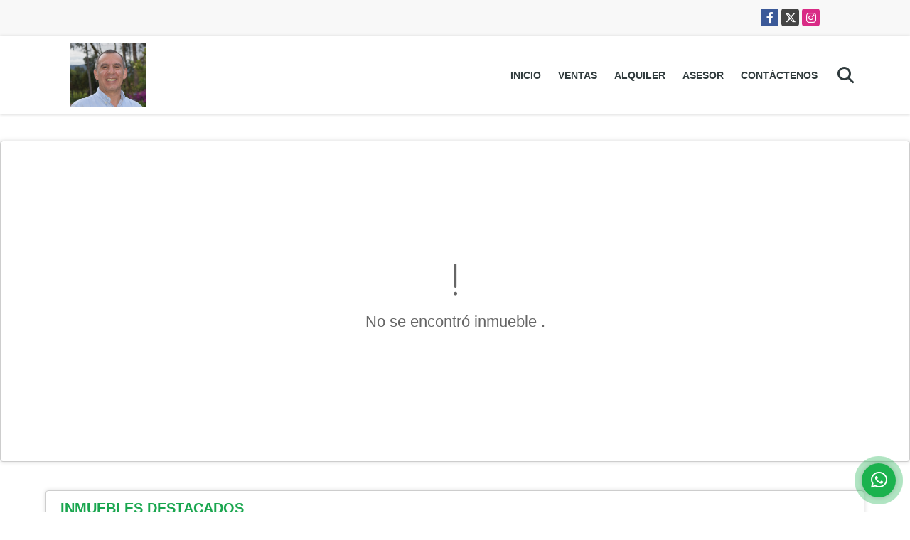

--- FILE ---
content_type: text/html; charset=UTF-8
request_url: https://inmueblesdariocastro.com/oficina-alquiler-chico-bogota-dc/2612369
body_size: 8356
content:
<!DOCTYPE html>
<html lang="es">
    <head>
        <meta charset="utf-8">
        <meta name="viewport" content="width=device-width, initial-scale=1.0, user-scalable=no">
        <meta name="author" content="Wasi.co">
        <meta name="description" content="Alquilo linda&amp;nbsp;oficina de 130&amp;nbsp;metros en la Carrera&amp;nbsp;13 con 97, esquinera muy iluminada, en&amp;nbsp;un espacio abierto (tiene la opci&amp;oacute;n de crea">
        <meta name="Keywords" content="Finca Raiz en Bogota, venta y alquiler de apartamentos y casas">
        <meta name="Language" content="Spanish">
        <meta name="Designer" content="www.wasi.co">
        <meta name="distribution" content="Global">
        <meta name="Robots" content="INDEX,FOLLOW">
        <meta name="csrf-token" content="5c8sYg4X9BCuLUBJZf5PaOlNXq4NSucVTglkVSzK">

        <title>Alquilo Oficina Chico Cr 13 con 97 - $3.900.000 COP</title>

        <!-- og tags -->
        <meta property="og:description" content="Alquilo linda&amp;nbsp;oficina de 130&amp;nbsp;metros en la Carrera&amp;nbsp;13 con 97, esquinera muy iluminada, en&amp;nbsp;un espacio abierto (tiene la opci&amp;oacute;n de crea" />
        <meta property="og:title" content="Alquilo Oficina Chico Cr 13 con 97 - $3.900.000 COP" />
        <meta property="og:type" content="website" />
        <meta property="og:url" content="https://inmueblesdariocastro.com/oficina-alquiler-chico-bogota-dc/2612369" />
        <meta property="og:image" content="https://images.wasi.co/inmuebles/b59351620200629125051.jpeg" />
        <meta property="og:image:width" content="300" />
        <meta property="og:image:height" content="225" />
        <meta property="og:site_name" content="inmueblesdariocastro.com" />

        <!-- og tags google+ -->
        <meta itemprop="description" content="Alquilo linda&amp;nbsp;oficina de 130&amp;nbsp;metros en la Carrera&amp;nbsp;13 con 97, esquinera muy iluminada, en&amp;nbsp;un espacio abierto (tiene la opci&amp;oacute;n de crea">

        <!-- og tags twitter-->
        <meta name="twitter:card" value="Alquilo linda&amp;nbsp;oficina de 130&amp;nbsp;metros en la Carrera&amp;nbsp;13 con 97, esquinera muy iluminada, en&amp;nbsp;un espacio abierto (tiene la opci&amp;oacute;n de crea">

                    <link href="https://images.wasi.co/inmuebles/b59351620200629125051.jpeg" rel="image_src"/>
        
        <link rel="shortcut icon" href="https://images.wasi.co/empresas/f20180423080155.png" />
        <!-- ------------ Main Style ------------ -->
                    <link href="https://inmueblesdariocastro.com/css/v1/pro6/style.min.css?v11769103144" async rel="stylesheet" type="text/css"/>
            <link href="https://inmueblesdariocastro.com/css/v1/pro6/fonts.min.css?v11769103144" async rel="stylesheet" type="text/css"/>
                                          <link href="https://inmueblesdariocastro.com/css/v1/pro6/skins/verde.min.css?v11769103144" async rel="stylesheet" type="text/css"/>
                                          <!--skin colors-->
        <!--<link href="css/skin/{color}.min.css" rel="stylesheet" type="text/css"/>-->
        <!--<link rel="stylesheet" href="https://cdn.jsdelivr.net/npm/bootstrap-select@1.14.0-beta3/dist/css/bootstrap-select.min.css">-->

                                        <script src="https://www.google.com/recaptcha/api.js?hl=es" async defer></script>
    </head>
    <body>
            <section id="topBar">
    <div class="container-fluid">
        <div class="area-bar auto_margin">
            <div class="redes">
                <ul class="follow">
                                            <li><a href="https://www.facebook.com/dariocastroinmobiliario/" target="_blank" data-follow="facebook" title="facebook"><span>Facebook</span></a></li>
                                                                <li><a href="http://twitter.com/#!/dariocastro62" target="_blank" data-follow="x-twitter" title="X"><span>X</span></a></li>
                                                                <li><a href="https://dariocastroinmobiliario" target="_blank" data-follow="instagram" title="instagram"><span>Instagram</span></a></li>
                                                                                                </ul>
            </div>
            <div class="google-lang" >
                <div id="google_translate_element"></div>
            </div>
        </div>
    </div>
</section>

    <header>
    <div class="container-fluid">
        <div class="area-header auto_margin">
            <div class="row">
                <div class="col-lg-2 col-md-3">
                    <div class="logo">
                        <a href="https://inmueblesdariocastro.com"><img src="https://images.wasi.co/empresas/b20180423080154.png"  data-2x="https://images.wasi.co/empresas/2xb20180423080154.png" onerror="this.src='https://images.wasi.co/empresas/b20180423080154.png'" width="250" class="img-retina center-block" title="Logo empresa" alt="dario castro inmobiliario"></a>
                    </div>
                </div>
                <div class="col-lg-10 col-md-9">
                    <div class="topMenu auto_margin">
                        <div class="flat-mega-menu">
                            <ul id="idrop" class="mcollapse changer">
                                <li><a href="https://inmueblesdariocastro.com" >Inicio</a></li>
                                                                                                                                    <li><a href="https://inmueblesdariocastro.com/s/ventas">Ventas</a>
                                        <ul class="drop-down one-column hover-fade">
                                                                                                                                                <li><a href="https://inmueblesdariocastro.com/s/apartaestudio/ventas?id_property_type=14&amp;business_type%5B0%5D=for_sale">Apartaestudio (10)</a></li>
                                                                                                                                                                                                <li><a href="https://inmueblesdariocastro.com/s/apartamento/ventas?id_property_type=2&amp;business_type%5B0%5D=for_sale">Apartamento (84)</a></li>
                                                                                                                                                                                                <li><a href="https://inmueblesdariocastro.com/s/bodega/ventas?id_property_type=8&amp;business_type%5B0%5D=for_sale">Bodega (1)</a></li>
                                                                                                                                                                                                                                                                                                                                                                                                                                                                                                                                                                                <li><a href="https://inmueblesdariocastro.com/s/casa/ventas?id_property_type=1&amp;business_type%5B0%5D=for_sale">Casa (23)</a></li>
                                                                                                                                                                                                                                                                                                                                                                                                                                                                                    <li><a href="https://inmueblesdariocastro.com/s/consultorio/ventas?id_property_type=15&amp;business_type%5B0%5D=for_sale">Consultorio (2)</a></li>
                                                                                                                                                                                                                                                                                                                                                                                                                                                                                    <li><a href="https://inmueblesdariocastro.com/s/finca/ventas?id_property_type=7&amp;business_type%5B0%5D=for_sale">Finca (1)</a></li>
                                                                                                                                                                                                                                                                                                                                                                                                                                                                                                                                                                                                                                                                                                                                                                                                                                                                    <li><a href="https://inmueblesdariocastro.com/s/lote/ventas?id_property_type=5&amp;business_type%5B0%5D=for_sale">Lote (2)</a></li>
                                                                                                                                                                                                                                                                                                                                                                                                                                                                                    <li><a href="https://inmueblesdariocastro.com/s/oficina/ventas?id_property_type=4&amp;business_type%5B0%5D=for_sale">Oficina (4)</a></li>
                                                                                                                                                                                                <li><a href="https://inmueblesdariocastro.com/s/penthouse/ventas?id_property_type=21&amp;business_type%5B0%5D=for_sale">Penthouse (3)</a></li>
                                                                                                                                                                                                                                                                                                                                                                                                                        </ul>
                                    </li>
                                                                                                                                                                    <li><a href="https://inmueblesdariocastro.com/s/alquiler">Alquiler</a>
                                        <ul class="drop-down one-column hover-fade">
                                                                                                                                                <li><a href="https://inmueblesdariocastro.com/s/apartaestudio/alquiler?id_property_type=14&amp;business_type%5B0%5D=for_rent">Apartaestudio (16)</a></li>
                                                                                                                                                                                                <li><a href="https://inmueblesdariocastro.com/s/apartamento/alquiler?id_property_type=2&amp;business_type%5B0%5D=for_rent">Apartamento (62)</a></li>
                                                                                                                                                                                                <li><a href="https://inmueblesdariocastro.com/s/bodega/alquiler?id_property_type=8&amp;business_type%5B0%5D=for_rent">Bodega (5)</a></li>
                                                                                                                                                                                                                                                                                                                                                                                                                                                                                                                                                                                <li><a href="https://inmueblesdariocastro.com/s/casa/alquiler?id_property_type=1&amp;business_type%5B0%5D=for_rent">Casa (13)</a></li>
                                                                                                                                                                                                                                                                                                                                                                                                                                                                                                                                                                                                                                                                                                                                                                                                                                                                                                                                                                                                                                                                                                                                                                                                                                                                                                                                                                                                                                                                                                                                        <li><a href="https://inmueblesdariocastro.com/s/local/alquiler?id_property_type=3&amp;business_type%5B0%5D=for_rent">Local (4)</a></li>
                                                                                                                                                                                                                                                                                                                                                                                                                                                                                                                                                                                <li><a href="https://inmueblesdariocastro.com/s/oficina/alquiler?id_property_type=4&amp;business_type%5B0%5D=for_rent">Oficina (12)</a></li>
                                                                                                                                                                                                <li><a href="https://inmueblesdariocastro.com/s/penthouse/alquiler?id_property_type=21&amp;business_type%5B0%5D=for_rent">Penthouse (2)</a></li>
                                                                                                                                                                                                                                                                                                                                                                                                                        </ul>
                                    </li>
                                                                                                                                                                                                                                                                                                                                    <li><a href="https://inmueblesdariocastro.com/asesores" >Asesor</a></li>
                                                                                                                                                                <li><a href="https://inmueblesdariocastro.com/main-contactenos.htm" >Contáctenos</a></li>
                                <li class="search-bar hidden-md-down"><i class="fa fa-search"></i>
                                    <ul class="drop-down" style="display: none;">
                                        <form method="GET" action="https://inmueblesdariocastro.com/s" accept-charset="UTF-8" onSubmit="$(&#039;input[type=&quot;submit&quot;]&#039;).attr(&quot;disabled&quot;,&quot;disabled&quot;);">
                                        <table>
                                            <tbody>
                                            <tr>
                                                <td><input type="text" id="matchLabel" placeholder="Buscar en el sitio" value="" name="match"></td>
                                                <td><input class="btn" type="submit" value="Buscar"></td>
                                            </tr>
                                            </tbody>
                                        </table>
                                        </form>
                                    </ul>
                                </li>
                            </ul>
                        </div>
                    </div>
                </div>
            </div>
        </div>
    </div>
</header>

<div id="mobile" style="position: relative;">
    <div class="mobile_search hidden-lg-up">
        <a href="#" class="show_hide"><i class="fas fa-search"></i></a>
    </div>
</div>

<!--mobile search-->
<div class="slidingSearch">
    <div class="input-group">
        <form method="GET" action="https://inmueblesdariocastro.com/s" accept-charset="UTF-8" onSubmit="$(&#039;input[type=&quot;submit&quot;]&#039;).attr(&quot;disabled&quot;,&quot;disabled&quot;);">
        <table>
            <tbody>
            <tr>
                <td> <input type="text" class="form-control" aria-label="" placeholder="Buscar por:" value="" name="match"></td>
                <td><input class="btn" type="submit" value="Buscar"></td>
            </tr>
            </tbody>
        </table>
        </form>
        <div class="input-group-append">
        </div>
    </div>
</div>
<!--end -->

                <div class="col-md-12 p-0">
            <hr>
        </div>
        <section>
            <div class="area-content col-md-12 p-0">
                <!-- mensage-->
                <div class="msg_empty">
                    <div class="text">
                        <i class="far fa-exclamation"></i>
                        <p> No se encontró inmueble .</p>
                    </div>
                </div>
                <!-- end mensage-->
            </div>
        </section>
        </br>
        </br>
        <div class="home-main auto_margin mt-4 mb-4">
            <section class="mt-5 mb-5">
    <div class="areaFeatured">
        <div class="head">
            <h2>
                                                                        INMUEBLES <STRONG>DESTACADOS</STRONG>
                                        
            <div class="tt-sqr"><span class="square"></span></div>
        </div>
        <p class="height_10"></p>
            <div class="areaDestacados">
                <div class="list_Propiedades">
                    <div class="owl_propiedades owl-carousel owl-theme">
                                                    <div class="item">
    <div class="title">
        <h2><a href="https://inmueblesdariocastro.com/apartamento-venta-chico-bogota-dc/5062701">Vendo apartamento Chico Tranv 17 Cll 98</a></h2>
    </div>
    <figure>
                <a href="https://inmueblesdariocastro.com/apartamento-venta-chico-bogota-dc/5062701" class="fill">
            <img src="https://image.wasi.co/[base64]" onerror="this.src='https://image.wasi.co/[base64]';" class="fill-box img-fluid" alt="vendo apartamento chico tranv 17 cll 98">
        </a>
    </figure>
    <div class="body">
        <p><strong>En:</strong> Bogotá D.C., Cundinamarca</p>
        <p><strong>Tipo:</strong> Apartamento</p>
        <p><strong>Para:</strong> Venta</p>
    </div>
                            <div class="areaPrecio pattern">
                Precio:
                <p class="precio">
                    $595.000.000 <small>COP</small>
                </p>
            </div>
                    </div>                                                    <div class="item">
    <div class="title">
        <h2><a href="https://inmueblesdariocastro.com/apartamento-venta-bosque-medina-bogota-dc/9710498">Vendo Apartamento Bosque Medina - Remodelar</a></h2>
    </div>
    <figure>
                <a href="https://inmueblesdariocastro.com/apartamento-venta-bosque-medina-bogota-dc/9710498" class="fill">
            <img src="https://image.wasi.co/[base64]" onerror="this.src='https://image.wasi.co/[base64]';" class="fill-box img-fluid" alt="vendo apartamento bosque medina remodelar">
        </a>
    </figure>
    <div class="body">
        <p><strong>En:</strong> Bogotá D.C., Cundinamarca</p>
        <p><strong>Tipo:</strong> Apartamento</p>
        <p><strong>Para:</strong> Venta</p>
    </div>
                            <div class="areaPrecio pattern">
                Precio:
                <p class="precio">
                    $1.490.000.000 <small>COP</small>
                </p>
            </div>
                    </div>                                                    <div class="item">
    <div class="title">
        <h2><a href="https://inmueblesdariocastro.com/apartamento-venta-alameda-bogota-dc/6503255">Vendo Apartamento Conjunto Alameda Calle 135 con 7</a></h2>
    </div>
    <figure>
                    <div class="areaTags">
                                                    <span class="tag-estado" data-color="red">Vendido</span>
                            </div>
                <a href="https://inmueblesdariocastro.com/apartamento-venta-alameda-bogota-dc/6503255" class="fill">
            <img src="https://image.wasi.co/[base64]" onerror="this.src='https://image.wasi.co/[base64]';" class="fill-box img-fluid" alt="vendo apartamento conjunto alameda calle 135 con 7">
        </a>
    </figure>
    <div class="body">
        <p><strong>En:</strong> Bogotá D.C., Cundinamarca</p>
        <p><strong>Tipo:</strong> Apartamento</p>
        <p><strong>Para:</strong> Venta</p>
    </div>
                            <div class="areaPrecio pattern">
                Precio:
                <p class="precio tachado">
                    $1.150.000.000 <small>COP</small>
                </p>
            </div>
                    </div>                                                    <div class="item">
    <div class="title">
        <h2><a href="https://inmueblesdariocastro.com/apartamento-venta-chico-bogota-dc/8004227">Vendo Apto Cabrera Baja - Remodelado Cr11A Cll 90</a></h2>
    </div>
    <figure>
                <a href="https://inmueblesdariocastro.com/apartamento-venta-chico-bogota-dc/8004227" class="fill">
            <img src="https://image.wasi.co/[base64]" onerror="this.src='https://image.wasi.co/[base64]';" class="fill-box img-fluid" alt="vendo apto cabrera baja remodelado cr11a cll 90">
        </a>
    </figure>
    <div class="body">
        <p><strong>En:</strong> Bogotá D.C., Cundinamarca</p>
        <p><strong>Tipo:</strong> Apartamento</p>
        <p><strong>Para:</strong> Venta</p>
    </div>
                            <div class="areaPrecio pattern">
                Precio:
                <p class="precio">
                    $1.190.000.000 <small>COP</small>
                </p>
            </div>
                    </div>                                                    <div class="item">
    <div class="title">
        <h2><a href="https://inmueblesdariocastro.com/apartaestudio-alquiler-calleja-alta-bogota-dc/5507461">Arriendo Apartaestudio en Calleja Alta con Terraza</a></h2>
    </div>
    <figure>
                    <div class="areaTags">
                                                    <span class="tag-estado" data-color="red">Alquilado</span>
                            </div>
                <a href="https://inmueblesdariocastro.com/apartaestudio-alquiler-calleja-alta-bogota-dc/5507461" class="fill">
            <img src="https://image.wasi.co/[base64]" onerror="this.src='https://image.wasi.co/[base64]';" class="fill-box img-fluid" alt="arriendo apartaestudio en calleja alta con terraza">
        </a>
    </figure>
    <div class="body">
        <p><strong>En:</strong> Bogotá D.C., Cundinamarca</p>
        <p><strong>Tipo:</strong> Apartaestudio</p>
        <p><strong>Para:</strong> Alquiler</p>
    </div>
                                    <div class="areaPrecio pattern">
                Precio:
                <p class="precio tachado">
                    $3.000.000 <small>COP</small>
                </p>
            </div>
            </div>                                                    <div class="item">
    <div class="title">
        <h2><a href="https://inmueblesdariocastro.com/apartaestudio-venta-batan-bogota-dc/8594198">Vendo lindo Apartaestudio Calle 126 con 51 Batán - Actualizado</a></h2>
    </div>
    <figure>
                    <div class="areaTags">
                                                    <span class="tag-estado" data-color="red">Vendido</span>
                            </div>
                <a href="https://inmueblesdariocastro.com/apartaestudio-venta-batan-bogota-dc/8594198" class="fill">
            <img src="https://image.wasi.co/[base64]" onerror="this.src='https://image.wasi.co/[base64]';" class="fill-box img-fluid" alt="vendo lindo apartaestudio calle 126 con 51 batan actualizado">
        </a>
    </figure>
    <div class="body">
        <p><strong>En:</strong> Bogotá D.C., Cundinamarca</p>
        <p><strong>Tipo:</strong> Apartaestudio</p>
        <p><strong>Para:</strong> Venta</p>
    </div>
                            <div class="areaPrecio pattern">
                Precio:
                <p class="precio tachado">
                    $290.000.000 <small>COP</small>
                </p>
            </div>
                    </div>                                                    <div class="item">
    <div class="title">
        <h2><a href="https://inmueblesdariocastro.com/penthouse-venta-bosques-de-la-canada-bogota-dc/2576609">Vendo lindo Pent House Bosques de la Cañada</a></h2>
    </div>
    <figure>
                <a href="https://inmueblesdariocastro.com/penthouse-venta-bosques-de-la-canada-bogota-dc/2576609" class="fill">
            <img src="https://image.wasi.co/[base64]" onerror="this.src='https://image.wasi.co/[base64]';" class="fill-box img-fluid" alt="vendo lindo pent house bosques de la canada">
        </a>
    </figure>
    <div class="body">
        <p><strong>En:</strong> Bogotá D.C., Cundinamarca</p>
        <p><strong>Tipo:</strong> Penthouse</p>
        <p><strong>Para:</strong> Venta</p>
    </div>
                            <div class="areaPrecio pattern">
                Precio:
                <p class="precio">
                    $2.500.000.000 <small>COP</small>
                </p>
            </div>
                    </div>                                                    <div class="item">
    <div class="title">
        <h2><a href="https://inmueblesdariocastro.com/apartamento-alquiler-santa-barbara-bogota-dc/9702249">Alquilo Apartamento Santa Bárbara Cll 114A con 15A</a></h2>
    </div>
    <figure>
                    <div class="areaTags">
                                                    <span class="tag-estado" data-color="red">Alquilado</span>
                            </div>
                <a href="https://inmueblesdariocastro.com/apartamento-alquiler-santa-barbara-bogota-dc/9702249" class="fill">
            <img src="https://image.wasi.co/[base64]" onerror="this.src='https://image.wasi.co/[base64]';" class="fill-box img-fluid" alt="alquilo apartamento santa barbara cll 114a con 15a">
        </a>
    </figure>
    <div class="body">
        <p><strong>En:</strong> Bogotá D.C., Cundinamarca</p>
        <p><strong>Tipo:</strong> Apartamento</p>
        <p><strong>Para:</strong> Alquiler</p>
    </div>
                                    <div class="areaPrecio pattern">
                Precio:
                <p class="precio tachado">
                    $3.600.000 <small>COP</small>
                </p>
            </div>
            </div>                                                    <div class="item">
    <div class="title">
        <h2><a href="https://inmueblesdariocastro.com/apartamento-alquiler-polo-club-bogota-dc/8827712">Alquilo Apartamento Cll 80 con 28 Edif Udara - Estrenar</a></h2>
    </div>
    <figure>
                    <div class="areaTags">
                                                    <span class="tag-estado" data-color="red">Alquilado</span>
                            </div>
                <a href="https://inmueblesdariocastro.com/apartamento-alquiler-polo-club-bogota-dc/8827712" class="fill">
            <img src="https://image.wasi.co/[base64]" onerror="this.src='https://image.wasi.co/[base64]';" class="fill-box img-fluid" alt="alquilo apartamento cll 80 con 28 edif udara estrenar">
        </a>
    </figure>
    <div class="body">
        <p><strong>En:</strong> Bogotá D.C., Cundinamarca</p>
        <p><strong>Tipo:</strong> Apartamento</p>
        <p><strong>Para:</strong> Alquiler</p>
    </div>
                                    <div class="areaPrecio pattern">
                Precio:
                <p class="precio tachado">
                    $4.000.000 <small>COP</small>
                </p>
            </div>
            </div>                                                    <div class="item">
    <div class="title">
        <h2><a href="https://inmueblesdariocastro.com/casa-venta-calleja-baja-bogota-dc/6484725">Vendo linda Casa Conjunto La Arboleda AK 45 Cll 127 Calleja Baja</a></h2>
    </div>
    <figure>
                <a href="https://inmueblesdariocastro.com/casa-venta-calleja-baja-bogota-dc/6484725" class="fill">
            <img src="https://image.wasi.co/[base64]" onerror="this.src='https://image.wasi.co/[base64]';" class="fill-box img-fluid" alt="vendo linda casa conjunto la arboleda ak 45 cll 127 calleja baja">
        </a>
    </figure>
    <div class="body">
        <p><strong>En:</strong> Bogotá D.C., Cundinamarca</p>
        <p><strong>Tipo:</strong> Casa</p>
        <p><strong>Para:</strong> Venta</p>
    </div>
                            <div class="areaPrecio pattern">
                Precio:
                <p class="precio">
                    $1.000.000.000 <small>COP</small>
                </p>
            </div>
                    </div>                                                    <div class="item">
    <div class="title">
        <h2><a href="https://inmueblesdariocastro.com/apartamento-venta-nogal-bogota-dc/9590939">Vendo apartamento en el Nogal Cll 80A con 6 - REMODELAR</a></h2>
    </div>
    <figure>
                <a href="https://inmueblesdariocastro.com/apartamento-venta-nogal-bogota-dc/9590939" class="fill">
            <img src="https://image.wasi.co/[base64]" onerror="this.src='https://image.wasi.co/[base64]';" class="fill-box img-fluid" alt="vendo apartamento en el nogal cll 80a con 6 remodelar">
        </a>
    </figure>
    <div class="body">
        <p><strong>En:</strong> Bogotá D.C., Cundinamarca</p>
        <p><strong>Tipo:</strong> Apartamento</p>
        <p><strong>Para:</strong> Venta</p>
    </div>
                            <div class="areaPrecio pattern">
                Precio:
                <p class="precio">
                    $1.050.000.000 <small>COP</small>
                </p>
            </div>
                    </div>                                                    <div class="item">
    <div class="title">
        <h2><a href="https://inmueblesdariocastro.com/penthouse-alquiler-chico-bogota-dc/1255459">Alquilo lindo e iluminado Pent House Chico calle 93 con 9</a></h2>
    </div>
    <figure>
                    <div class="areaTags">
                                                    <span class="tag-estado" data-color="red">Alquilado</span>
                            </div>
                <a href="https://inmueblesdariocastro.com/penthouse-alquiler-chico-bogota-dc/1255459" class="fill">
            <img src="https://image.wasi.co/[base64]" onerror="this.src='https://image.wasi.co/[base64]';" class="fill-box img-fluid" alt="alquilo lindo e iluminado pent house chico calle 93 con 9">
        </a>
    </figure>
    <div class="body">
        <p><strong>En:</strong> Bogotá D.C., Cundinamarca</p>
        <p><strong>Tipo:</strong> Penthouse</p>
        <p><strong>Para:</strong> Alquiler</p>
    </div>
                                    <div class="areaPrecio pattern">
                Precio:
                <p class="precio tachado">
                    $11.500.000 <small>COP</small>
                </p>
            </div>
            </div>                                                    <div class="item">
    <div class="title">
        <h2><a href="https://inmueblesdariocastro.com/casa-venta-san-patricio-bogota-dc/8588748">Vendo linda Casa San Patricio Calle 109 con 21 - Remodelar</a></h2>
    </div>
    <figure>
                <a href="https://inmueblesdariocastro.com/casa-venta-san-patricio-bogota-dc/8588748" class="fill">
            <img src="https://image.wasi.co/[base64]" onerror="this.src='https://image.wasi.co/[base64]';" class="fill-box img-fluid" alt="vendo linda casa san patricio calle 109 con 21 remodelar">
        </a>
    </figure>
    <div class="body">
        <p><strong>En:</strong> Bogotá D.C., Cundinamarca</p>
        <p><strong>Tipo:</strong> Casa</p>
        <p><strong>Para:</strong> Venta</p>
    </div>
                            <div class="areaPrecio pattern">
                Precio:
                <p class="precio">
                    $895.000.000 <small>COP</small>
                </p>
            </div>
                    </div>                                                    <div class="item">
    <div class="title">
        <h2><a href="https://inmueblesdariocastro.com/apartamento-alquiler-rosales-bogota-dc/8622928">Alquilo Apartamento Rosales Diagonal 75 con 4</a></h2>
    </div>
    <figure>
                    <div class="areaTags">
                                                    <span class="tag-estado" data-color="red">Alquilado</span>
                            </div>
                <a href="https://inmueblesdariocastro.com/apartamento-alquiler-rosales-bogota-dc/8622928" class="fill">
            <img src="https://image.wasi.co/[base64]" onerror="this.src='https://image.wasi.co/[base64]';" class="fill-box img-fluid" alt="alquilo apartamento rosales diagonal 75 con 4">
        </a>
    </figure>
    <div class="body">
        <p><strong>En:</strong> Bogotá D.C., Cundinamarca</p>
        <p><strong>Tipo:</strong> Apartamento</p>
        <p><strong>Para:</strong> Alquiler</p>
    </div>
                                    <div class="areaPrecio pattern">
                Precio:
                <p class="precio tachado">
                    $8.000.000 <small>COP</small>
                </p>
            </div>
            </div>                                            </div>
                </div>
            </div>
    </div>
</section>        </div>
    
    <footer class="" id="footer_app">
    <div class="container-fluid">
        <div class="areaFooter auto_margin">
            <div class="row">
                                <div class="col-lg-4">
                    <div class="content">
                                                    <h4>QUIÉNES SOMOS</h4>
                            <p>Nos especializamos en la Venta y Alquiler de todo tipo de inmuebles en Bogota y sus alrededores (Chia, Cajica, Sopo). Satisfacemos las necesidades, tanto de Propietarios como de clientes, buscando siempre la Excelencia. </p>
                                                                            <p class="height_5"></p>
                            <div class="fb-page" data-href="https://www.facebook.com/dariocastroinmobiliario//" data-tabs="timeline" data-height="70" data-small-header="true" data-adapt-container-width="true" data-hide-cover="false" data-show-facepile="true"><blockquote cite="https://www.facebook.com/dariocastroinmobiliario/" class="fb-xfbml-parse-ignore"><a href="https://www.facebook.com/dariocastroinmobiliario//"></a></blockquote></div>
                                            </div>
                </div>
                                <div class="col-lg-3">
                    <div class="content">
                        <h4>UBICACIÓN Y CONTACTO</h4>
                        <address>
                            <strong>UBICACIÓN</strong> <br>
                            
                            <b>Bogotá D.C. - Cundinamarca - Colombia</b>
                        </address>
                                                    <p>
                                <strong>MÓVIL</strong> <br>
                                <a href="tel:3144702211">3144702211</a>
                            </p>
                                                                            <p>
                                <strong>TELÉFONO</strong> <br>
                                <a href="tel:3144702211">3144702211</a>
                            </p>
                                                                        <p class="overflow">
                            <strong>EMAIL</strong> <br>
                            <a href="mailto:dc@inmueblesdariocastro.com" class="notranslate">dc@inmueblesdariocastro.com</a>
                        </p>
                                                                            <ul class="follow">
                                                                    <li><a href="https://www.facebook.com/dariocastroinmobiliario/" target="_blank" data-follow="facebook" title="facebook"><span>Facebook</span></a></li>
                                                                                                    <li><a href="http://twitter.com/#!/dariocastro62" target="_blank" data-follow="x-twitter" title="X"><span>X</span></a></li>
                                                                                                    <li><a href="https://dariocastroinmobiliario" target="_blank" data-follow="instagram" title="instagram"><span>Instagram</span></a></li>
                                                                                                                                                            </ul>
                                            </div>
                </div>
                <div class="col-lg-2">
                    <div class="content">
                        <h4>INFORMACIÓN</h4>
                        <ul class="f_links">
                            <li><a href="https://inmueblesdariocastro.com">Inicio</a></li>
                                                                                                                                                <li><a href="https://inmueblesdariocastro.com/s/ventas">Ventas</a>
                                                                                                                                                                            <li><a href="https://inmueblesdariocastro.com/s/alquiler">Alquiler</a>
                                                                                                                                                                                                                                                                                                                    <li><a href="https://inmueblesdariocastro.com/main-contactenos.htm">Contáctenos</a></li>
                            <li><a href="/main-contenido-cat-6.htm">Políticas de privacidad</a></li>
                        </ul>
                    </div>
                </div>
                                <div class="col-lg-3">
                    <div class="content">
                        <div class="Oferte">
                            <i class="fal fa-home"></i>
                            <h5>Oferte su inmueble con nosotros</h5>
                            <!-- Button trigger modal -->
                            <a href="" data-toggle="modal" data-target="#modelId" class="btn btn-dark btn-shadow waves-effect"><strong>OFERTAR</strong></a>
                        </div>
                    </div>
                </div>
                            </div>
        </div>
    </div>
            <!-- Modal -->
<div id="modal_offer">
    <div class="modal fade" id="modelId" tabindex="-1" role="dialog" aria-labelledby="modelTitleId" aria-hidden="true">
        <div class="modal-dialog modal-sm" role="document">
            <div class="modal-content modal-ofertar" style="border-radius: 3px">
                <div class="modal-header">
                    <h5 class="modal-title" id="exampleModalCenterTitle">Ofertar</h5>
                    <button type="button" class="close" data-dismiss="modal" aria-label="Close">
                        <span aria-hidden="true">&times;</span>
                    </button>

                </div>
                <form-offer-property
                        city="794"
                        country="1"
                        region="15"
                />
            </div>
        </div>
    </div>
</div>    </footer>
    <!--Whatsapp Widget-->
<div class="whatsApp_widget">
    <div class="box-chat webp">
        <div class="get-comment-close close-widget-top"><i class="far fa-times"></i></div>
        <div class="head">
            <div class="row">
                <div class="col-9">
                    <figure><img src="https://images.wasi.co/empresas/b20180423080154.png" alt="Dario Castro Inmobiliario"></figure>
                    <div class="empresa">
                        <span class="tt1">Dario Castro Inmobiliario</span>
                        <span class="tt2">Whatsapp</span>
                    </div>
                </div>
                <div class="col-3 text-right">
                    <i class="fab fa-whatsapp"></i>
                </div>
            </div>
        </div>
        <div class="body">
            <div class="tag-label">Hoy</div>
            <div class="welcome_text arrow_box">
                Hola, buen día. Cómo puedo ayudarle el día de hoy?
                <span id="msg-time"></span>
            </div>
            <p>&nbsp;</p>
        </div>
        <div class="foot">
            <div class="input-group">
                <textarea id="text_whatsapp" data-autoresize rows="1" class="form-control textarea_whatsapp" placeholder="Enviar mensaje"></textarea>
                <div class="input-group-append">
                    <span id="send_w" class="input-group-text" onClick="javascript: window.open('https://wa.me/573144702211?text=' + document.getElementById('text_whatsapp').value);"><i class="fas fa-paper-plane"></i></span>
                </div>
            </div>
        </div>
    </div>

    <div class="sonar-wrapper">
        <div class="sonar-emitter">
            <div class="sonar-wave"></div>
        </div>
    </div>

    <div id="get-comment-btn" class="btn-whatsapp">
        <a href="#?"> <i class="fab fa-whatsapp"></i></a>
    </div>
</div>
<!--end-->

    <section id="Bottom">
    <div class="areaBottom auto_margin">
        <div class="container-fluid">
            <div class="row">
                <div class="col-md-6 hidden-sm-down">
                    <div class="copy">
                        ©2026 <strong>inmueblesdariocastro.com</strong>, todos los derechos reservados.
                    </div>
                </div>
                                <div class="col-md-6">
                    <div class="by">
                        <span>Powered by:</span> <b>wasi.co</b>
                    </div>
                </div>
                            </div>
        </div>
    </div>
</section>
  <style>
    .follow li a {
      color: #fff !important;
    }
  </style>
                <script>
            var lang_locale = 'es';
            window.lang_custom = {"id_empresa":5935,"lang":"es","country_iso":"co","es":{"models\/business_type":{"actions":{"sale":"Vender","transfer":"Permutar"},"rent":"Alquiler","sale":"Venta|Ventas"},"models\/company":{"contact_us":"Cont\u00e1ctenos","my_company":"Empresa"},"models\/location":{"region":{"label":"Departamento"},"city":{"label":null},"location":{"label":null},"zone":{"label":null}},"models\/news":{"label":"Noticia|Novedades"},"models\/property":{"area":{"label":"\u00c1rea"},"availability":{"rented":"Alquilado"},"bedroom":"Alcoba|Habitaciones","floor":"Piso","garage":"Garaje","maintenance_fee":"Administraci\u00f3n","property_condition":{"used":"Usado"}},"models\/property_feature":{"id":{"4":"Amoblado"}},"models\/property_type":{"id":{"2":"Apartamento|Apartamentos","3":"Local","5":"Lote","7":"Finca","11":"Campestre","14":"Apartaestudio|Apartaestudios","21":"Penthouse","25":"Piso","27":"Cortijo","29":"Isla"}},"models\/service":{"label":"Servicio|Servicios"},"models\/user":{"label":"Asesor"}}};
        </script>
        <script>
            var city_label = 'Ciudad';
                                    var iso_country = '';
        </script>
        <!-- Global JS -->
        <script src="https://inmueblesdariocastro.com/js/v1/pro6/global.min.js?v11769103145"></script>
                  <script src="https://inmueblesdariocastro.com/js/app.js?v11769103145"></script>
                        <!--<script src="https://cdn.jsdelivr.net/npm/bootstrap-select@1.14.0-beta3/dist/js/bootstrap-select.min.js"></script>-->
                <script src="https://inmueblesdariocastro.com/js/lazyload.min.js?v11769103145" async></script>
                <script src="https://inmueblesdariocastro.com/js/webp.js?v11769103145" async></script>
                                <script defer type="text/javascript">
            var _paq = _paq || [];
            /* tracker methods like "setCustomDimension" should be called before "trackPageView" */
            _paq.push(['trackPageView']);
            _paq.push(['enableLinkTracking']);
            (function() {
                var u="//wasiz.com/";
                _paq.push(['setTrackerUrl', u+'piwik.php']);
                _paq.push(['setSiteId', '5187']);
                var d=document, g=d.createElement('script'), s=d.getElementsByTagName('script')[0];
                g.type='text/javascript'; g.async=true; g.defer=true; g.src=u+'piwik.js'; s.parentNode.insertBefore(g,s);
            })();
        </script>
                                <script>
            setTimeout(function() {
                var headID = document.getElementsByTagName("head")[0];
                var newScript = document.createElement('script');
                newScript.src = '//translate.google.com/translate_a/element.js?cb=googleTranslateElementInit';
                headID.appendChild(newScript);
            }, 2000);
        </script>
        <script>
            function googleTranslateElementInit() {
                new google.translate.TranslateElement({
                    pageLanguage: 'es',
                    includedLanguages: 'de,en,pt,ru,fr,fa,zh-CN,zh-TW,ar,it,es,nl',
                    layout: google.translate.TranslateElement.InlineLayout.SIMPLE
                }, 'google_translate_element');
            }
        </script>
                                    <script>
        new Vue({
            el: '#app',
            mounted: function () {
                var customer={
                    first_name: '',
                    last_name: '',
                    email: '',
                    phone: '',
                };
                if(customer.first_name){
                    bus.$emit('contact-sent',{
                        email: customer.email,
                        phone: customer.phone,
                        first_name: customer.first_name,
                        last_name: customer.last_name
                    });
                }
            }
        });
    </script>
            <script>
        new Vue({
            el: '#footer_app',
        });
    </script>
            <script>
                        (function(d, s, id) {
                var js, fjs = d.getElementsByTagName(s)[0];
                if (d.getElementById(id)) return;
                js = d.createElement(s); js.id = id;
                js.src = 'https://connect.facebook.net/es/sdk.js#xfbml=1&version=v3.2&autoLogAppEvents=1';
                fjs.parentNode.insertBefore(js, fjs);
            }(document, 'script', 'facebook-jssdk'));
                    </script>
            <input type="text" id="trc" value="" disabled="disabled" style="display: none">
    </body>
</html>


--- FILE ---
content_type: text/css
request_url: https://inmueblesdariocastro.com/css/v1/pro6/skins/verde.min.css?v11769103144
body_size: 677
content:
.flat-mega-menu .drop-down{border-bottom:4px solid #1aa64f}.flat-mega-menu .search-bar:hover,.flat-mega-menu ul .search-bar{color:#1aa64f}.flat-mega-menu>ul>li>a.current{color:#1aa64f!important}.owl_propiedades .owl-next,.owl_propiedades .owl-prev{background-color:#1aa64f}.slicknav_menu ul ul li:before{background:#1aa64f}.fill_round{background-color:#179447}.homeSearch h3{color:#1aa64f}.homeSearch .form-group .btn-dark{background:#1aa64f;border:1px solid #137a3a}.homeSearch .form-group .btn-dark:hover{background:#179045}.homeSearch .form-group .btn-dark:active{border:1px solid #179045}.areaMapSearch{background:#1aa64f}.areaMapSearch .icon i{border:3px solid #1aa64f;color:#1aa64f}.areaFeatured .head h2{color:#1aa64f}.list_Propiedades .item .areaPrecio p.precio,.list_Propiedades .item .title h2 a{color:#282828}.news_ticket h3{background:#1aa64f}.news_ticket .item h4 a{color:#282828}.Categorias .head h2,.areaSearch h3{color:#1aa64f}.areaSearch .form-group .btn-dark{background:#1aa64f;border:1px solid #137a3a}.areaSearch .form-group .btn-dark:hover{background:#179045}.areaSearch .form-group .btn-dark:active{border:1px solid #179045}.area-description .main_title h1{color:#1aa64f}.area-description .title h3{color:#282828}.area-description .title h3 span{color:#1aa64f}.area-description .form .form-group label{color:#282828}.area-description .form .form-group .btn-light{background:#1aa64f;border:1px solid #137a3a}.area-description .form .form-group .btn-light:active,.area-description .form .form-group .btn-light:hover{background:#179045;border:1px solid #1aa64f}.list-info-1a h3{color:#1aa64f}.list-info-1a ul.list-li li:before{background:#1aa64f}.list-info-1a .areaPrecio p.precio{color:#282828}.list-info-2a ul li:before{color:#1aa64f}.blogList .item .btn-dark{background:#1aa64f;border:1px solid #1aa64f}.blog aside h4{color:#1aa64f}.blog aside ul li:before{background:#21d264}.area-content blockquote{border-left:5px solid #1aa64f}.areaFooter .content span.line,.areaFooter .content ul.f_links li:before{background:#1aa64f}.areaFooter .content ul.f_links li a{color:#282828}.areaFooter .content .Oferte i{color:#1aa64f}.areaFooter .content .Oferte .btn-dark{background:#1aa64f;border:1px solid #137a3a}.areaFooter .content .Oferte .btn-dark:hover{background:#179045}.areaFooter .content .Oferte .btn-dark:active{border:1px solid #179045}.modal-ofertar .modal-title{color:#1aa64f}.modal-ofertar .form-group .btn-dark{background:#1aa64f;border:1px solid #137a3a;margin:auto}.modal-ofertar .form-group .btn-dark:hover{background:#179045}.modal-ofertar .form-group .btn-dark:active{border:1px solid #179045}


--- FILE ---
content_type: image/svg+xml
request_url: https://inmueblesdariocastro.com/images/owl-arrows.svg?9f8946c7c0f36257a5ecb1aced62fafe
body_size: 883
content:
<?xml version="1.0" encoding="UTF-8"?>
<svg width="64px" height="32px" viewBox="0 0 64 32" version="1.1" xmlns="http://www.w3.org/2000/svg" xmlns:xlink="http://www.w3.org/1999/xlink">
    <!-- Generator: Sketch 49.3 (51167) - http://www.bohemiancoding.com/sketch -->
    <title>Untitled 7</title>
    <desc>Created with Sketch.</desc>
    <defs></defs>
    <g id="Page-1" stroke="none" stroke-width="1" fill="none" fill-rule="evenodd">
        <path d="M20.1,21.766 L18.228,23.482 L11,16.254 L11,16.228 L18.228,9 L20.152,10.82 L14.666,16.254 L20.1,21.766 Z" id="Rectangle" fill="#FFFFFF"></path>
        <path d="M53.1,21.766 L51.228,23.482 L44,16.254 L44,16.228 L51.228,9 L53.152,10.82 L47.666,16.254 L53.1,21.766 Z" id="Rectangle-Copy" fill="#FFFFFF" transform="translate(48.576000, 16.241000) scale(-1, 1) translate(-48.576000, -16.241000) "></path>
    </g>
</svg>